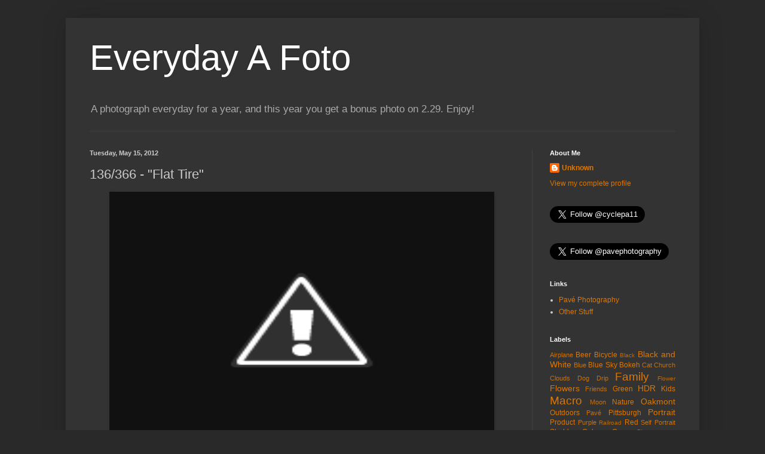

--- FILE ---
content_type: text/html; charset=UTF-8
request_url: http://everydayafoto.pavephotography.com/2012/05/136366-flat-tire.html
body_size: 10048
content:
<!DOCTYPE html>
<html class='v2' dir='ltr' lang='en'>
<head>
<link href='https://www.blogger.com/static/v1/widgets/4128112664-css_bundle_v2.css' rel='stylesheet' type='text/css'/>
<meta content='width=1100' name='viewport'/>
<meta content='text/html; charset=UTF-8' http-equiv='Content-Type'/>
<meta content='blogger' name='generator'/>
<link href='http://everydayafoto.pavephotography.com/favicon.ico' rel='icon' type='image/x-icon'/>
<link href='http://everydayafoto.pavephotography.com/2012/05/136366-flat-tire.html' rel='canonical'/>
<link rel="alternate" type="application/atom+xml" title="Everyday A Foto - Atom" href="http://everydayafoto.pavephotography.com/feeds/posts/default" />
<link rel="alternate" type="application/rss+xml" title="Everyday A Foto - RSS" href="http://everydayafoto.pavephotography.com/feeds/posts/default?alt=rss" />
<link rel="service.post" type="application/atom+xml" title="Everyday A Foto - Atom" href="https://www.blogger.com/feeds/2670866050057644629/posts/default" />

<link rel="alternate" type="application/atom+xml" title="Everyday A Foto - Atom" href="http://everydayafoto.pavephotography.com/feeds/3559849094311687765/comments/default" />
<!--Can't find substitution for tag [blog.ieCssRetrofitLinks]-->
<link href='http://2.bp.blogspot.com/-BFaDCeoTdQw/T7L9MfRD9RI/AAAAAAAAfrM/jMbPx4hVYcw/s640/_MG_0878.jpg' rel='image_src'/>
<meta content='http://everydayafoto.pavephotography.com/2012/05/136366-flat-tire.html' property='og:url'/>
<meta content='136/366 - &quot;Flat Tire&quot;' property='og:title'/>
<meta content='   (F/9, 100mm, 1/4 sec, ISO 400, Canon 5D Mk II)     Tonight on my bicycle ride I had a flat tire next to the Heinz Lofts on River Road.  F...' property='og:description'/>
<meta content='http://2.bp.blogspot.com/-BFaDCeoTdQw/T7L9MfRD9RI/AAAAAAAAfrM/jMbPx4hVYcw/w1200-h630-p-k-no-nu/_MG_0878.jpg' property='og:image'/>
<title>Everyday A Foto: 136/366 - "Flat Tire"</title>
<style id='page-skin-1' type='text/css'><!--
/*
-----------------------------------------------
Blogger Template Style
Name:     Simple
Designer: Blogger
URL:      www.blogger.com
----------------------------------------------- */
/* Content
----------------------------------------------- */
body {
font: normal normal 12px Arial, Tahoma, Helvetica, FreeSans, sans-serif;
color: #cccccc;
background: #292929 none no-repeat scroll center center;
padding: 0 40px 40px 40px;
}
html body .region-inner {
min-width: 0;
max-width: 100%;
width: auto;
}
h2 {
font-size: 22px;
}
a:link {
text-decoration:none;
color: #dd7700;
}
a:visited {
text-decoration:none;
color: #cc6600;
}
a:hover {
text-decoration:underline;
color: #cc6600;
}
.body-fauxcolumn-outer .fauxcolumn-inner {
background: transparent none repeat scroll top left;
_background-image: none;
}
.body-fauxcolumn-outer .cap-top {
position: absolute;
z-index: 1;
height: 400px;
width: 100%;
}
.body-fauxcolumn-outer .cap-top .cap-left {
width: 100%;
background: transparent none repeat-x scroll top left;
_background-image: none;
}
.content-outer {
-moz-box-shadow: 0 0 40px rgba(0, 0, 0, .15);
-webkit-box-shadow: 0 0 5px rgba(0, 0, 0, .15);
-goog-ms-box-shadow: 0 0 10px #333333;
box-shadow: 0 0 40px rgba(0, 0, 0, .15);
margin-bottom: 1px;
}
.content-inner {
padding: 10px 10px;
}
.content-inner {
background-color: #333333;
}
/* Header
----------------------------------------------- */
.header-outer {
background: transparent none repeat-x scroll 0 -400px;
_background-image: none;
}
.Header h1 {
font: normal normal 60px Arial, Tahoma, Helvetica, FreeSans, sans-serif;
color: #ffffff;
text-shadow: -1px -1px 1px rgba(0, 0, 0, .2);
}
.Header h1 a {
color: #ffffff;
}
.Header .description {
font-size: 140%;
color: #aaaaaa;
}
.header-inner .Header .titlewrapper {
padding: 22px 30px;
}
.header-inner .Header .descriptionwrapper {
padding: 0 30px;
}
/* Tabs
----------------------------------------------- */
.tabs-inner .section:first-child {
border-top: 1px solid #404040;
}
.tabs-inner .section:first-child ul {
margin-top: -1px;
border-top: 1px solid #404040;
border-left: 0 solid #404040;
border-right: 0 solid #404040;
}
.tabs-inner .widget ul {
background: #222222 none repeat-x scroll 0 -800px;
_background-image: none;
border-bottom: 1px solid #404040;
margin-top: 0;
margin-left: -30px;
margin-right: -30px;
}
.tabs-inner .widget li a {
display: inline-block;
padding: .6em 1em;
font: normal normal 14px Arial, Tahoma, Helvetica, FreeSans, sans-serif;
color: #999999;
border-left: 1px solid #333333;
border-right: 0 solid #404040;
}
.tabs-inner .widget li:first-child a {
border-left: none;
}
.tabs-inner .widget li.selected a, .tabs-inner .widget li a:hover {
color: #ffffff;
background-color: #000000;
text-decoration: none;
}
/* Columns
----------------------------------------------- */
.main-outer {
border-top: 0 solid #404040;
}
.fauxcolumn-left-outer .fauxcolumn-inner {
border-right: 1px solid #404040;
}
.fauxcolumn-right-outer .fauxcolumn-inner {
border-left: 1px solid #404040;
}
/* Headings
----------------------------------------------- */
div.widget > h2,
div.widget h2.title {
margin: 0 0 1em 0;
font: normal bold 11px Arial, Tahoma, Helvetica, FreeSans, sans-serif;
color: #ffffff;
}
/* Widgets
----------------------------------------------- */
.widget .zippy {
color: #999999;
text-shadow: 2px 2px 1px rgba(0, 0, 0, .1);
}
.widget .popular-posts ul {
list-style: none;
}
/* Posts
----------------------------------------------- */
h2.date-header {
font: normal bold 11px Arial, Tahoma, Helvetica, FreeSans, sans-serif;
}
.date-header span {
background-color: transparent;
color: #cccccc;
padding: inherit;
letter-spacing: inherit;
margin: inherit;
}
.main-inner {
padding-top: 30px;
padding-bottom: 30px;
}
.main-inner .column-center-inner {
padding: 0 15px;
}
.main-inner .column-center-inner .section {
margin: 0 15px;
}
.post {
margin: 0 0 25px 0;
}
h3.post-title, .comments h4 {
font: normal normal 22px Arial, Tahoma, Helvetica, FreeSans, sans-serif;
margin: .75em 0 0;
}
.post-body {
font-size: 110%;
line-height: 1.4;
position: relative;
}
.post-body img, .post-body .tr-caption-container, .Profile img, .Image img,
.BlogList .item-thumbnail img {
padding: 0;
background: #111111;
border: 1px solid #111111;
-moz-box-shadow: 1px 1px 5px rgba(0, 0, 0, .1);
-webkit-box-shadow: 1px 1px 5px rgba(0, 0, 0, .1);
box-shadow: 1px 1px 5px rgba(0, 0, 0, .1);
}
.post-body img, .post-body .tr-caption-container {
padding: 1px;
}
.post-body .tr-caption-container {
color: #cccccc;
}
.post-body .tr-caption-container img {
padding: 0;
background: transparent;
border: none;
-moz-box-shadow: 0 0 0 rgba(0, 0, 0, .1);
-webkit-box-shadow: 0 0 0 rgba(0, 0, 0, .1);
box-shadow: 0 0 0 rgba(0, 0, 0, .1);
}
.post-header {
margin: 0 0 1.5em;
line-height: 1.6;
font-size: 90%;
}
.post-footer {
margin: 20px -2px 0;
padding: 5px 10px;
color: #888888;
background-color: #303030;
border-bottom: 1px solid #444444;
line-height: 1.6;
font-size: 90%;
}
#comments .comment-author {
padding-top: 1.5em;
border-top: 1px solid #404040;
background-position: 0 1.5em;
}
#comments .comment-author:first-child {
padding-top: 0;
border-top: none;
}
.avatar-image-container {
margin: .2em 0 0;
}
#comments .avatar-image-container img {
border: 1px solid #111111;
}
/* Comments
----------------------------------------------- */
.comments .comments-content .icon.blog-author {
background-repeat: no-repeat;
background-image: url([data-uri]);
}
.comments .comments-content .loadmore a {
border-top: 1px solid #999999;
border-bottom: 1px solid #999999;
}
.comments .comment-thread.inline-thread {
background-color: #303030;
}
.comments .continue {
border-top: 2px solid #999999;
}
/* Accents
---------------------------------------------- */
.section-columns td.columns-cell {
border-left: 1px solid #404040;
}
.blog-pager {
background: transparent none no-repeat scroll top center;
}
.blog-pager-older-link, .home-link,
.blog-pager-newer-link {
background-color: #333333;
padding: 5px;
}
.footer-outer {
border-top: 0 dashed #bbbbbb;
}
/* Mobile
----------------------------------------------- */
body.mobile  {
background-size: auto;
}
.mobile .body-fauxcolumn-outer {
background: transparent none repeat scroll top left;
}
.mobile .body-fauxcolumn-outer .cap-top {
background-size: 100% auto;
}
.mobile .content-outer {
-webkit-box-shadow: 0 0 3px rgba(0, 0, 0, .15);
box-shadow: 0 0 3px rgba(0, 0, 0, .15);
}
.mobile .tabs-inner .widget ul {
margin-left: 0;
margin-right: 0;
}
.mobile .post {
margin: 0;
}
.mobile .main-inner .column-center-inner .section {
margin: 0;
}
.mobile .date-header span {
padding: 0.1em 10px;
margin: 0 -10px;
}
.mobile h3.post-title {
margin: 0;
}
.mobile .blog-pager {
background: transparent none no-repeat scroll top center;
}
.mobile .footer-outer {
border-top: none;
}
.mobile .main-inner, .mobile .footer-inner {
background-color: #333333;
}
.mobile-index-contents {
color: #cccccc;
}
.mobile-link-button {
background-color: #dd7700;
}
.mobile-link-button a:link, .mobile-link-button a:visited {
color: #ffffff;
}
.mobile .tabs-inner .section:first-child {
border-top: none;
}
.mobile .tabs-inner .PageList .widget-content {
background-color: #000000;
color: #ffffff;
border-top: 1px solid #404040;
border-bottom: 1px solid #404040;
}
.mobile .tabs-inner .PageList .widget-content .pagelist-arrow {
border-left: 1px solid #404040;
}

--></style>
<style id='template-skin-1' type='text/css'><!--
body {
min-width: 1060px;
}
.content-outer, .content-fauxcolumn-outer, .region-inner {
min-width: 1060px;
max-width: 1060px;
_width: 1060px;
}
.main-inner .columns {
padding-left: 0;
padding-right: 270px;
}
.main-inner .fauxcolumn-center-outer {
left: 0;
right: 270px;
/* IE6 does not respect left and right together */
_width: expression(this.parentNode.offsetWidth -
parseInt("0") -
parseInt("270px") + 'px');
}
.main-inner .fauxcolumn-left-outer {
width: 0;
}
.main-inner .fauxcolumn-right-outer {
width: 270px;
}
.main-inner .column-left-outer {
width: 0;
right: 100%;
margin-left: -0;
}
.main-inner .column-right-outer {
width: 270px;
margin-right: -270px;
}
#layout {
min-width: 0;
}
#layout .content-outer {
min-width: 0;
width: 800px;
}
#layout .region-inner {
min-width: 0;
width: auto;
}
body#layout div.add_widget {
padding: 8px;
}
body#layout div.add_widget a {
margin-left: 32px;
}
--></style>
<link href='https://www.blogger.com/dyn-css/authorization.css?targetBlogID=2670866050057644629&amp;zx=5f563b54-62f0-4f7d-8113-0ca4f6149eb4' media='none' onload='if(media!=&#39;all&#39;)media=&#39;all&#39;' rel='stylesheet'/><noscript><link href='https://www.blogger.com/dyn-css/authorization.css?targetBlogID=2670866050057644629&amp;zx=5f563b54-62f0-4f7d-8113-0ca4f6149eb4' rel='stylesheet'/></noscript>
<meta name='google-adsense-platform-account' content='ca-host-pub-1556223355139109'/>
<meta name='google-adsense-platform-domain' content='blogspot.com'/>

</head>
<body class='loading variant-dark'>
<div class='navbar no-items section' id='navbar' name='Navbar'>
</div>
<div class='body-fauxcolumns'>
<div class='fauxcolumn-outer body-fauxcolumn-outer'>
<div class='cap-top'>
<div class='cap-left'></div>
<div class='cap-right'></div>
</div>
<div class='fauxborder-left'>
<div class='fauxborder-right'></div>
<div class='fauxcolumn-inner'>
</div>
</div>
<div class='cap-bottom'>
<div class='cap-left'></div>
<div class='cap-right'></div>
</div>
</div>
</div>
<div class='content'>
<div class='content-fauxcolumns'>
<div class='fauxcolumn-outer content-fauxcolumn-outer'>
<div class='cap-top'>
<div class='cap-left'></div>
<div class='cap-right'></div>
</div>
<div class='fauxborder-left'>
<div class='fauxborder-right'></div>
<div class='fauxcolumn-inner'>
</div>
</div>
<div class='cap-bottom'>
<div class='cap-left'></div>
<div class='cap-right'></div>
</div>
</div>
</div>
<div class='content-outer'>
<div class='content-cap-top cap-top'>
<div class='cap-left'></div>
<div class='cap-right'></div>
</div>
<div class='fauxborder-left content-fauxborder-left'>
<div class='fauxborder-right content-fauxborder-right'></div>
<div class='content-inner'>
<header>
<div class='header-outer'>
<div class='header-cap-top cap-top'>
<div class='cap-left'></div>
<div class='cap-right'></div>
</div>
<div class='fauxborder-left header-fauxborder-left'>
<div class='fauxborder-right header-fauxborder-right'></div>
<div class='region-inner header-inner'>
<div class='header section' id='header' name='Header'><div class='widget Header' data-version='1' id='Header1'>
<div id='header-inner'>
<div class='titlewrapper'>
<h1 class='title'>
<a href='http://everydayafoto.pavephotography.com/'>
Everyday A Foto
</a>
</h1>
</div>
<div class='descriptionwrapper'>
<p class='description'><span>A photograph everyday for a year, and this year you get a bonus photo on 2.29.  Enjoy!</span></p>
</div>
</div>
</div></div>
</div>
</div>
<div class='header-cap-bottom cap-bottom'>
<div class='cap-left'></div>
<div class='cap-right'></div>
</div>
</div>
</header>
<div class='tabs-outer'>
<div class='tabs-cap-top cap-top'>
<div class='cap-left'></div>
<div class='cap-right'></div>
</div>
<div class='fauxborder-left tabs-fauxborder-left'>
<div class='fauxborder-right tabs-fauxborder-right'></div>
<div class='region-inner tabs-inner'>
<div class='tabs no-items section' id='crosscol' name='Cross-Column'></div>
<div class='tabs no-items section' id='crosscol-overflow' name='Cross-Column 2'></div>
</div>
</div>
<div class='tabs-cap-bottom cap-bottom'>
<div class='cap-left'></div>
<div class='cap-right'></div>
</div>
</div>
<div class='main-outer'>
<div class='main-cap-top cap-top'>
<div class='cap-left'></div>
<div class='cap-right'></div>
</div>
<div class='fauxborder-left main-fauxborder-left'>
<div class='fauxborder-right main-fauxborder-right'></div>
<div class='region-inner main-inner'>
<div class='columns fauxcolumns'>
<div class='fauxcolumn-outer fauxcolumn-center-outer'>
<div class='cap-top'>
<div class='cap-left'></div>
<div class='cap-right'></div>
</div>
<div class='fauxborder-left'>
<div class='fauxborder-right'></div>
<div class='fauxcolumn-inner'>
</div>
</div>
<div class='cap-bottom'>
<div class='cap-left'></div>
<div class='cap-right'></div>
</div>
</div>
<div class='fauxcolumn-outer fauxcolumn-left-outer'>
<div class='cap-top'>
<div class='cap-left'></div>
<div class='cap-right'></div>
</div>
<div class='fauxborder-left'>
<div class='fauxborder-right'></div>
<div class='fauxcolumn-inner'>
</div>
</div>
<div class='cap-bottom'>
<div class='cap-left'></div>
<div class='cap-right'></div>
</div>
</div>
<div class='fauxcolumn-outer fauxcolumn-right-outer'>
<div class='cap-top'>
<div class='cap-left'></div>
<div class='cap-right'></div>
</div>
<div class='fauxborder-left'>
<div class='fauxborder-right'></div>
<div class='fauxcolumn-inner'>
</div>
</div>
<div class='cap-bottom'>
<div class='cap-left'></div>
<div class='cap-right'></div>
</div>
</div>
<!-- corrects IE6 width calculation -->
<div class='columns-inner'>
<div class='column-center-outer'>
<div class='column-center-inner'>
<div class='main section' id='main' name='Main'><div class='widget Blog' data-version='1' id='Blog1'>
<div class='blog-posts hfeed'>

          <div class="date-outer">
        
<h2 class='date-header'><span>Tuesday, May 15, 2012</span></h2>

          <div class="date-posts">
        
<div class='post-outer'>
<div class='post hentry uncustomized-post-template' itemprop='blogPost' itemscope='itemscope' itemtype='http://schema.org/BlogPosting'>
<meta content='http://2.bp.blogspot.com/-BFaDCeoTdQw/T7L9MfRD9RI/AAAAAAAAfrM/jMbPx4hVYcw/s640/_MG_0878.jpg' itemprop='image_url'/>
<meta content='2670866050057644629' itemprop='blogId'/>
<meta content='3559849094311687765' itemprop='postId'/>
<a name='3559849094311687765'></a>
<h3 class='post-title entry-title' itemprop='name'>
136/366 - "Flat Tire"
</h3>
<div class='post-header'>
<div class='post-header-line-1'></div>
</div>
<div class='post-body entry-content' id='post-body-3559849094311687765' itemprop='description articleBody'>
<div style="text-align: center;">
<div class="separator" style="clear: both; text-align: center;">
<a href="http://2.bp.blogspot.com/-BFaDCeoTdQw/T7L9MfRD9RI/AAAAAAAAfrM/jMbPx4hVYcw/s1600/_MG_0878.jpg" imageanchor="1" style="margin-left: 1em; margin-right: 1em;"><img border="0" height="426" src="http://2.bp.blogspot.com/-BFaDCeoTdQw/T7L9MfRD9RI/AAAAAAAAfrM/jMbPx4hVYcw/s640/_MG_0878.jpg" width="640" /></a></div>
<span style="font-size: x-small;">(F/9, 100mm, 1/4 sec, ISO 400, Canon 5D Mk II)</span><br />
<span style="font-size: x-small;"><br /></span></div>
<div style="text-align: center;">
<div style="margin-bottom: 0px; margin-left: 0px; margin-right: 0px; margin-top: 0px;">
Tonight on my bicycle ride I had a flat tire next to the Heinz Lofts on River Road. &nbsp;Flat tires suck! &nbsp;I fixed it, made it back home, and then took some photographs of my greasy fingers. &nbsp;This is the one I like the best.</div>
</div>
<div style='clear: both;'></div>
</div>
<div class='post-footer'>
<div class='post-footer-line post-footer-line-1'>
<span class='post-author vcard'>
Posted by
<span class='fn' itemprop='author' itemscope='itemscope' itemtype='http://schema.org/Person'>
<meta content='https://www.blogger.com/profile/13880455128271682339' itemprop='url'/>
<a class='g-profile' href='https://www.blogger.com/profile/13880455128271682339' rel='author' title='author profile'>
<span itemprop='name'>Unknown</span>
</a>
</span>
</span>
<span class='post-timestamp'>
at
<meta content='http://everydayafoto.pavephotography.com/2012/05/136366-flat-tire.html' itemprop='url'/>
<a class='timestamp-link' href='http://everydayafoto.pavephotography.com/2012/05/136366-flat-tire.html' rel='bookmark' title='permanent link'><abbr class='published' itemprop='datePublished' title='2012-05-15T21:10:00-04:00'>9:10&#8239;PM</abbr></a>
</span>
<span class='post-comment-link'>
</span>
<span class='post-icons'>
<span class='item-action'>
<a href='https://www.blogger.com/email-post/2670866050057644629/3559849094311687765' title='Email Post'>
<img alt='' class='icon-action' height='13' src='https://resources.blogblog.com/img/icon18_email.gif' width='18'/>
</a>
</span>
<span class='item-control blog-admin pid-1515661282'>
<a href='https://www.blogger.com/post-edit.g?blogID=2670866050057644629&postID=3559849094311687765&from=pencil' title='Edit Post'>
<img alt='' class='icon-action' height='18' src='https://resources.blogblog.com/img/icon18_edit_allbkg.gif' width='18'/>
</a>
</span>
</span>
<div class='post-share-buttons goog-inline-block'>
<a class='goog-inline-block share-button sb-email' href='https://www.blogger.com/share-post.g?blogID=2670866050057644629&postID=3559849094311687765&target=email' target='_blank' title='Email This'><span class='share-button-link-text'>Email This</span></a><a class='goog-inline-block share-button sb-blog' href='https://www.blogger.com/share-post.g?blogID=2670866050057644629&postID=3559849094311687765&target=blog' onclick='window.open(this.href, "_blank", "height=270,width=475"); return false;' target='_blank' title='BlogThis!'><span class='share-button-link-text'>BlogThis!</span></a><a class='goog-inline-block share-button sb-twitter' href='https://www.blogger.com/share-post.g?blogID=2670866050057644629&postID=3559849094311687765&target=twitter' target='_blank' title='Share to X'><span class='share-button-link-text'>Share to X</span></a><a class='goog-inline-block share-button sb-facebook' href='https://www.blogger.com/share-post.g?blogID=2670866050057644629&postID=3559849094311687765&target=facebook' onclick='window.open(this.href, "_blank", "height=430,width=640"); return false;' target='_blank' title='Share to Facebook'><span class='share-button-link-text'>Share to Facebook</span></a><a class='goog-inline-block share-button sb-pinterest' href='https://www.blogger.com/share-post.g?blogID=2670866050057644629&postID=3559849094311687765&target=pinterest' target='_blank' title='Share to Pinterest'><span class='share-button-link-text'>Share to Pinterest</span></a>
</div>
</div>
<div class='post-footer-line post-footer-line-2'>
<span class='post-labels'>
Labels:
<a href='http://everydayafoto.pavephotography.com/search/label/365Project' rel='tag'>365Project</a>,
<a href='http://everydayafoto.pavephotography.com/search/label/Bicycle' rel='tag'>Bicycle</a>,
<a href='http://everydayafoto.pavephotography.com/search/label/Canon%205D%20Mk%20II' rel='tag'>Canon 5D Mk II</a>,
<a href='http://everydayafoto.pavephotography.com/search/label/Finger' rel='tag'>Finger</a>,
<a href='http://everydayafoto.pavephotography.com/search/label/Grease' rel='tag'>Grease</a>,
<a href='http://everydayafoto.pavephotography.com/search/label/Macro' rel='tag'>Macro</a>
</span>
</div>
<div class='post-footer-line post-footer-line-3'>
<span class='post-location'>
</span>
</div>
</div>
</div>
<div class='comments' id='comments'>
<a name='comments'></a>
<h4>No comments:</h4>
<div id='Blog1_comments-block-wrapper'>
<dl class='avatar-comment-indent' id='comments-block'>
</dl>
</div>
<p class='comment-footer'>
<div class='comment-form'>
<a name='comment-form'></a>
<h4 id='comment-post-message'>Post a Comment</h4>
<p>
</p>
<a href='https://www.blogger.com/comment/frame/2670866050057644629?po=3559849094311687765&hl=en&saa=85391&origin=http://everydayafoto.pavephotography.com' id='comment-editor-src'></a>
<iframe allowtransparency='true' class='blogger-iframe-colorize blogger-comment-from-post' frameborder='0' height='410px' id='comment-editor' name='comment-editor' src='' width='100%'></iframe>
<script src='https://www.blogger.com/static/v1/jsbin/1345082660-comment_from_post_iframe.js' type='text/javascript'></script>
<script type='text/javascript'>
      BLOG_CMT_createIframe('https://www.blogger.com/rpc_relay.html');
    </script>
</div>
</p>
</div>
</div>

        </div></div>
      
</div>
<div class='blog-pager' id='blog-pager'>
<span id='blog-pager-newer-link'>
<a class='blog-pager-newer-link' href='http://everydayafoto.pavephotography.com/2012/05/137366-rain-flowers.html' id='Blog1_blog-pager-newer-link' title='Newer Post'>Newer Post</a>
</span>
<span id='blog-pager-older-link'>
<a class='blog-pager-older-link' href='http://everydayafoto.pavephotography.com/2012/05/135366-potty-time.html' id='Blog1_blog-pager-older-link' title='Older Post'>Older Post</a>
</span>
<a class='home-link' href='http://everydayafoto.pavephotography.com/'>Home</a>
</div>
<div class='clear'></div>
<div class='post-feeds'>
<div class='feed-links'>
Subscribe to:
<a class='feed-link' href='http://everydayafoto.pavephotography.com/feeds/3559849094311687765/comments/default' target='_blank' type='application/atom+xml'>Post Comments (Atom)</a>
</div>
</div>
</div></div>
</div>
</div>
<div class='column-left-outer'>
<div class='column-left-inner'>
<aside>
</aside>
</div>
</div>
<div class='column-right-outer'>
<div class='column-right-inner'>
<aside>
<div class='sidebar section' id='sidebar-right-1'><div class='widget Profile' data-version='1' id='Profile1'>
<h2>About Me</h2>
<div class='widget-content'>
<dl class='profile-datablock'>
<dt class='profile-data'>
<a class='profile-name-link g-profile' href='https://www.blogger.com/profile/13880455128271682339' rel='author' style='background-image: url(//www.blogger.com/img/logo-16.png);'>
Unknown
</a>
</dt>
</dl>
<a class='profile-link' href='https://www.blogger.com/profile/13880455128271682339' rel='author'>View my complete profile</a>
<div class='clear'></div>
</div>
</div><div class='widget HTML' data-version='1' id='HTML1'>
<div class='widget-content'>
<a href="https://twitter.com/cyclepa11" class="twitter-follow-button" data-show-count="false" data-size="large">Follow @cyclepa11</a>
<script>!function(d,s,id){var js,fjs=d.getElementsByTagName(s)[0];if(!d.getElementById(id)){js=d.createElement(s);js.id=id;js.src="//platform.twitter.com/widgets.js";fjs.parentNode.insertBefore(js,fjs);}}(document,"script","twitter-wjs");</script>
</div>
<div class='clear'></div>
</div><div class='widget HTML' data-version='1' id='HTML2'>
<div class='widget-content'>
<a href="https://twitter.com/pavephotography" class="twitter-follow-button" data-show-count="false" data-size="large">Follow @pavephotography</a>
<script>!function(d,s,id){var js,fjs=d.getElementsByTagName(s)[0];if(!d.getElementById(id)){js=d.createElement(s);js.id=id;js.src="//platform.twitter.com/widgets.js";fjs.parentNode.insertBefore(js,fjs);}}(document,"script","twitter-wjs");</script>
</div>
<div class='clear'></div>
</div><div class='widget LinkList' data-version='1' id='LinkList1'>
<h2>Links</h2>
<div class='widget-content'>
<ul>
<li><a href='http://www.pavephotography.com/'>Pavé Photography</a></li>
<li><a href='http://cyclepa11.blogspot.com/'>Other Stuff</a></li>
</ul>
<div class='clear'></div>
</div>
</div><div class='widget Label' data-version='1' id='Label1'>
<h2>Labels</h2>
<div class='widget-content cloud-label-widget-content'>
<span class='label-size label-size-2'>
<a dir='ltr' href='http://everydayafoto.pavephotography.com/search/label/Airplane'>Airplane</a>
</span>
<span class='label-size label-size-3'>
<a dir='ltr' href='http://everydayafoto.pavephotography.com/search/label/Beer'>Beer</a>
</span>
<span class='label-size label-size-3'>
<a dir='ltr' href='http://everydayafoto.pavephotography.com/search/label/Bicycle'>Bicycle</a>
</span>
<span class='label-size label-size-1'>
<a dir='ltr' href='http://everydayafoto.pavephotography.com/search/label/Black'>Black</a>
</span>
<span class='label-size label-size-4'>
<a dir='ltr' href='http://everydayafoto.pavephotography.com/search/label/Black%20and%20White'>Black and White</a>
</span>
<span class='label-size label-size-2'>
<a dir='ltr' href='http://everydayafoto.pavephotography.com/search/label/Blue'>Blue</a>
</span>
<span class='label-size label-size-3'>
<a dir='ltr' href='http://everydayafoto.pavephotography.com/search/label/Blue%20Sky'>Blue Sky</a>
</span>
<span class='label-size label-size-3'>
<a dir='ltr' href='http://everydayafoto.pavephotography.com/search/label/Bokeh'>Bokeh</a>
</span>
<span class='label-size label-size-2'>
<a dir='ltr' href='http://everydayafoto.pavephotography.com/search/label/Cat'>Cat</a>
</span>
<span class='label-size label-size-2'>
<a dir='ltr' href='http://everydayafoto.pavephotography.com/search/label/Church'>Church</a>
</span>
<span class='label-size label-size-2'>
<a dir='ltr' href='http://everydayafoto.pavephotography.com/search/label/Clouds'>Clouds</a>
</span>
<span class='label-size label-size-2'>
<a dir='ltr' href='http://everydayafoto.pavephotography.com/search/label/Dog'>Dog</a>
</span>
<span class='label-size label-size-2'>
<a dir='ltr' href='http://everydayafoto.pavephotography.com/search/label/Drip'>Drip</a>
</span>
<span class='label-size label-size-5'>
<a dir='ltr' href='http://everydayafoto.pavephotography.com/search/label/Family'>Family</a>
</span>
<span class='label-size label-size-1'>
<a dir='ltr' href='http://everydayafoto.pavephotography.com/search/label/Flower'>Flower</a>
</span>
<span class='label-size label-size-4'>
<a dir='ltr' href='http://everydayafoto.pavephotography.com/search/label/Flowers'>Flowers</a>
</span>
<span class='label-size label-size-2'>
<a dir='ltr' href='http://everydayafoto.pavephotography.com/search/label/Friends'>Friends</a>
</span>
<span class='label-size label-size-3'>
<a dir='ltr' href='http://everydayafoto.pavephotography.com/search/label/Green'>Green</a>
</span>
<span class='label-size label-size-4'>
<a dir='ltr' href='http://everydayafoto.pavephotography.com/search/label/HDR'>HDR</a>
</span>
<span class='label-size label-size-3'>
<a dir='ltr' href='http://everydayafoto.pavephotography.com/search/label/Kids'>Kids</a>
</span>
<span class='label-size label-size-5'>
<a dir='ltr' href='http://everydayafoto.pavephotography.com/search/label/Macro'>Macro</a>
</span>
<span class='label-size label-size-2'>
<a dir='ltr' href='http://everydayafoto.pavephotography.com/search/label/Moon'>Moon</a>
</span>
<span class='label-size label-size-3'>
<a dir='ltr' href='http://everydayafoto.pavephotography.com/search/label/Nature'>Nature</a>
</span>
<span class='label-size label-size-4'>
<a dir='ltr' href='http://everydayafoto.pavephotography.com/search/label/Oakmont'>Oakmont</a>
</span>
<span class='label-size label-size-3'>
<a dir='ltr' href='http://everydayafoto.pavephotography.com/search/label/Outdoors'>Outdoors</a>
</span>
<span class='label-size label-size-2'>
<a dir='ltr' href='http://everydayafoto.pavephotography.com/search/label/Pav%C3%A9'>Pavé</a>
</span>
<span class='label-size label-size-3'>
<a dir='ltr' href='http://everydayafoto.pavephotography.com/search/label/Pittsburgh'>Pittsburgh</a>
</span>
<span class='label-size label-size-4'>
<a dir='ltr' href='http://everydayafoto.pavephotography.com/search/label/Portrait'>Portrait</a>
</span>
<span class='label-size label-size-3'>
<a dir='ltr' href='http://everydayafoto.pavephotography.com/search/label/Product'>Product</a>
</span>
<span class='label-size label-size-2'>
<a dir='ltr' href='http://everydayafoto.pavephotography.com/search/label/Purple'>Purple</a>
</span>
<span class='label-size label-size-1'>
<a dir='ltr' href='http://everydayafoto.pavephotography.com/search/label/Railroad'>Railroad</a>
</span>
<span class='label-size label-size-3'>
<a dir='ltr' href='http://everydayafoto.pavephotography.com/search/label/Red'>Red</a>
</span>
<span class='label-size label-size-2'>
<a dir='ltr' href='http://everydayafoto.pavephotography.com/search/label/Self%20Portrait'>Self Portrait</a>
</span>
<span class='label-size label-size-3'>
<a dir='ltr' href='http://everydayafoto.pavephotography.com/search/label/Sheldon%20Calvary%20Camp'>Sheldon Calvary Camp</a>
</span>
<span class='label-size label-size-2'>
<a dir='ltr' href='http://everydayafoto.pavephotography.com/search/label/Sky'>Sky</a>
</span>
<span class='label-size label-size-1'>
<a dir='ltr' href='http://everydayafoto.pavephotography.com/search/label/Sweden'>Sweden</a>
</span>
<span class='label-size label-size-3'>
<a dir='ltr' href='http://everydayafoto.pavephotography.com/search/label/Trees'>Trees</a>
</span>
<span class='label-size label-size-2'>
<a dir='ltr' href='http://everydayafoto.pavephotography.com/search/label/Urban%20Decay'>Urban Decay</a>
</span>
<span class='label-size label-size-2'>
<a dir='ltr' href='http://everydayafoto.pavephotography.com/search/label/Water%20Splash'>Water Splash</a>
</span>
<span class='label-size label-size-1'>
<a dir='ltr' href='http://everydayafoto.pavephotography.com/search/label/Wedding'>Wedding</a>
</span>
<span class='label-size label-size-2'>
<a dir='ltr' href='http://everydayafoto.pavephotography.com/search/label/Wheeling'>Wheeling</a>
</span>
<div class='clear'></div>
</div>
</div><div class='widget BlogArchive' data-version='1' id='BlogArchive1'>
<h2>Blog Archive</h2>
<div class='widget-content'>
<div id='ArchiveList'>
<div id='BlogArchive1_ArchiveList'>
<ul class='hierarchy'>
<li class='archivedate expanded'>
<a class='toggle' href='javascript:void(0)'>
<span class='zippy toggle-open'>

        &#9660;&#160;
      
</span>
</a>
<a class='post-count-link' href='http://everydayafoto.pavephotography.com/2012/'>
2012
</a>
<span class='post-count' dir='ltr'>(373)</span>
<ul class='hierarchy'>
<li class='archivedate collapsed'>
<a class='toggle' href='javascript:void(0)'>
<span class='zippy'>

        &#9658;&#160;
      
</span>
</a>
<a class='post-count-link' href='http://everydayafoto.pavephotography.com/2012/12/'>
December
</a>
<span class='post-count' dir='ltr'>(31)</span>
</li>
</ul>
<ul class='hierarchy'>
<li class='archivedate collapsed'>
<a class='toggle' href='javascript:void(0)'>
<span class='zippy'>

        &#9658;&#160;
      
</span>
</a>
<a class='post-count-link' href='http://everydayafoto.pavephotography.com/2012/11/'>
November
</a>
<span class='post-count' dir='ltr'>(30)</span>
</li>
</ul>
<ul class='hierarchy'>
<li class='archivedate collapsed'>
<a class='toggle' href='javascript:void(0)'>
<span class='zippy'>

        &#9658;&#160;
      
</span>
</a>
<a class='post-count-link' href='http://everydayafoto.pavephotography.com/2012/10/'>
October
</a>
<span class='post-count' dir='ltr'>(31)</span>
</li>
</ul>
<ul class='hierarchy'>
<li class='archivedate collapsed'>
<a class='toggle' href='javascript:void(0)'>
<span class='zippy'>

        &#9658;&#160;
      
</span>
</a>
<a class='post-count-link' href='http://everydayafoto.pavephotography.com/2012/09/'>
September
</a>
<span class='post-count' dir='ltr'>(31)</span>
</li>
</ul>
<ul class='hierarchy'>
<li class='archivedate collapsed'>
<a class='toggle' href='javascript:void(0)'>
<span class='zippy'>

        &#9658;&#160;
      
</span>
</a>
<a class='post-count-link' href='http://everydayafoto.pavephotography.com/2012/08/'>
August
</a>
<span class='post-count' dir='ltr'>(30)</span>
</li>
</ul>
<ul class='hierarchy'>
<li class='archivedate collapsed'>
<a class='toggle' href='javascript:void(0)'>
<span class='zippy'>

        &#9658;&#160;
      
</span>
</a>
<a class='post-count-link' href='http://everydayafoto.pavephotography.com/2012/07/'>
July
</a>
<span class='post-count' dir='ltr'>(33)</span>
</li>
</ul>
<ul class='hierarchy'>
<li class='archivedate collapsed'>
<a class='toggle' href='javascript:void(0)'>
<span class='zippy'>

        &#9658;&#160;
      
</span>
</a>
<a class='post-count-link' href='http://everydayafoto.pavephotography.com/2012/06/'>
June
</a>
<span class='post-count' dir='ltr'>(30)</span>
</li>
</ul>
<ul class='hierarchy'>
<li class='archivedate expanded'>
<a class='toggle' href='javascript:void(0)'>
<span class='zippy toggle-open'>

        &#9660;&#160;
      
</span>
</a>
<a class='post-count-link' href='http://everydayafoto.pavephotography.com/2012/05/'>
May
</a>
<span class='post-count' dir='ltr'>(32)</span>
<ul class='posts'>
<li><a href='http://everydayafoto.pavephotography.com/2012/05/152366-watch.html'>152/366 - &quot;Watch&quot;</a></li>
<li><a href='http://everydayafoto.pavephotography.com/2012/05/151366-basil.html'>151/366 - &quot;Basil&quot;</a></li>
<li><a href='http://everydayafoto.pavephotography.com/2012/05/150366-cloudmaggedon.html'>150/366 - &quot;Cloudmaggedon&quot;</a></li>
<li><a href='http://everydayafoto.pavephotography.com/2012/05/149366-memorial-day-parade.html'>149/366 - &quot;Memorial Day Parade&quot;</a></li>
<li><a href='http://everydayafoto.pavephotography.com/2012/05/148366-cake-time.html'>148/366 - &quot;Cake Time&quot;</a></li>
<li><a href='http://everydayafoto.pavephotography.com/2012/05/147366-vacant-house.html'>147/366 - &quot;Vacant House&quot;</a></li>
<li><a href='http://everydayafoto.pavephotography.com/2012/05/146366-graduation-day.html'>146/366 - &quot;Graduation Day!&quot;</a></li>
<li><a href='http://everydayafoto.pavephotography.com/2012/05/145366-little-bunny-foo-foo.html'>145/366 - &quot;Little Bunny Foo Foo&quot;</a></li>
<li><a href='http://everydayafoto.pavephotography.com/2012/05/144366-cloud-mountain.html'>144/366 - &quot;Cloud Mountain&quot;</a></li>
<li><a href='http://everydayafoto.pavephotography.com/2012/05/143366-fineview-overlook.html'>143/366 - &quot;Fineview Overlook&quot;</a></li>
<li><a href='http://everydayafoto.pavephotography.com/2012/05/142366-rope.html'>142/366 - &quot;Rope&quot;</a></li>
<li><a href='http://everydayafoto.pavephotography.com/2012/05/141366-peek-boo.html'>141/366 - &quot;Peek-a-Boo&quot;</a></li>
<li><a href='http://everydayafoto.pavephotography.com/2012/05/140366-tall-buildings.html'>140/366 - &quot;Tall Buildings&quot;</a></li>
<li><a href='http://everydayafoto.pavephotography.com/2012/05/139366-dicarlos-how-to.html'>139/366 - &quot;DiCarlos - How To:&quot;</a></li>
<li><a href='http://everydayafoto.pavephotography.com/2012/05/138366-bombs-away.html'>138/366 - &quot;Bombs Away&quot;</a></li>
<li><a href='http://everydayafoto.pavephotography.com/2012/05/137366-rain-flowers.html'>137/366 - &quot;Rain Flowers&quot;</a></li>
<li><a href='http://everydayafoto.pavephotography.com/2012/05/136366-flat-tire.html'>136/366 - &quot;Flat Tire&quot;</a></li>
<li><a href='http://everydayafoto.pavephotography.com/2012/05/135366-potty-time.html'>135/366 - &quot;Potty Time&quot;</a></li>
<li><a href='http://everydayafoto.pavephotography.com/2012/05/134366-mothers-day.html'>134/366 - &quot;Mother&#39;s Day&quot;</a></li>
<li><a href='http://everydayafoto.pavephotography.com/2012/05/133366-hanging-out.html'>133/366 - &quot;Hanging Out&quot;</a></li>
<li><a href='http://everydayafoto.pavephotography.com/2012/05/132366-surprise.html'>132/366 - &quot;Surprise&quot;</a></li>
<li><a href='http://everydayafoto.pavephotography.com/2012/05/131366-trapped.html'>131/366 - &quot;Trapped&quot;</a></li>
<li><a href='http://everydayafoto.pavephotography.com/2012/05/130366-windows-to-sky.html'>130/366 - &quot;Windows to the Sky&quot;</a></li>
<li><a href='http://everydayafoto.pavephotography.com/2012/05/129366-i-seeee-you.html'>129/366 - &quot;I Seeee You&quot;</a></li>
<li><a href='http://everydayafoto.pavephotography.com/2012/05/128366-sue.html'>128/366 - &quot;Sue&quot;</a></li>
<li><a href='http://everydayafoto.pavephotography.com/2012/05/super-moon-jim.html'>Super Moon - Jim</a></li>
<li><a href='http://everydayafoto.pavephotography.com/2012/05/127366-flower-power.html'>127/366 - &quot;Flower Power&quot;</a></li>
<li><a href='http://everydayafoto.pavephotography.com/2012/05/126366-super-sky.html'>126/366 - &quot;Super Sky&quot;</a></li>
<li><a href='http://everydayafoto.pavephotography.com/2012/05/125366-may-fourth.html'>125/366 - &quot;May the Fourth&quot;</a></li>
<li><a href='http://everydayafoto.pavephotography.com/2012/05/124366-cracking-up.html'>124/366 - &quot;Cracking Up&quot;</a></li>
<li><a href='http://everydayafoto.pavephotography.com/2012/05/123366-flops.html'>123/366 - &quot;Flops&quot;</a></li>
<li><a href='http://everydayafoto.pavephotography.com/2012/05/122366-third.html'>122/366 - &quot;The Third&quot;</a></li>
</ul>
</li>
</ul>
<ul class='hierarchy'>
<li class='archivedate collapsed'>
<a class='toggle' href='javascript:void(0)'>
<span class='zippy'>

        &#9658;&#160;
      
</span>
</a>
<a class='post-count-link' href='http://everydayafoto.pavephotography.com/2012/04/'>
April
</a>
<span class='post-count' dir='ltr'>(30)</span>
</li>
</ul>
<ul class='hierarchy'>
<li class='archivedate collapsed'>
<a class='toggle' href='javascript:void(0)'>
<span class='zippy'>

        &#9658;&#160;
      
</span>
</a>
<a class='post-count-link' href='http://everydayafoto.pavephotography.com/2012/03/'>
March
</a>
<span class='post-count' dir='ltr'>(31)</span>
</li>
</ul>
<ul class='hierarchy'>
<li class='archivedate collapsed'>
<a class='toggle' href='javascript:void(0)'>
<span class='zippy'>

        &#9658;&#160;
      
</span>
</a>
<a class='post-count-link' href='http://everydayafoto.pavephotography.com/2012/02/'>
February
</a>
<span class='post-count' dir='ltr'>(30)</span>
</li>
</ul>
<ul class='hierarchy'>
<li class='archivedate collapsed'>
<a class='toggle' href='javascript:void(0)'>
<span class='zippy'>

        &#9658;&#160;
      
</span>
</a>
<a class='post-count-link' href='http://everydayafoto.pavephotography.com/2012/01/'>
January
</a>
<span class='post-count' dir='ltr'>(34)</span>
</li>
</ul>
</li>
</ul>
</div>
</div>
<div class='clear'></div>
</div>
</div></div>
<table border='0' cellpadding='0' cellspacing='0' class='section-columns columns-2'>
<tbody>
<tr>
<td class='first columns-cell'>
<div class='sidebar no-items section' id='sidebar-right-2-1'></div>
</td>
<td class='columns-cell'>
<div class='sidebar no-items section' id='sidebar-right-2-2'></div>
</td>
</tr>
</tbody>
</table>
<div class='sidebar no-items section' id='sidebar-right-3'></div>
</aside>
</div>
</div>
</div>
<div style='clear: both'></div>
<!-- columns -->
</div>
<!-- main -->
</div>
</div>
<div class='main-cap-bottom cap-bottom'>
<div class='cap-left'></div>
<div class='cap-right'></div>
</div>
</div>
<footer>
<div class='footer-outer'>
<div class='footer-cap-top cap-top'>
<div class='cap-left'></div>
<div class='cap-right'></div>
</div>
<div class='fauxborder-left footer-fauxborder-left'>
<div class='fauxborder-right footer-fauxborder-right'></div>
<div class='region-inner footer-inner'>
<div class='foot no-items section' id='footer-1'></div>
<table border='0' cellpadding='0' cellspacing='0' class='section-columns columns-2'>
<tbody>
<tr>
<td class='first columns-cell'>
<div class='foot no-items section' id='footer-2-1'></div>
</td>
<td class='columns-cell'>
<div class='foot no-items section' id='footer-2-2'></div>
</td>
</tr>
</tbody>
</table>
<!-- outside of the include in order to lock Attribution widget -->
<div class='foot section' id='footer-3' name='Footer'><div class='widget Attribution' data-version='1' id='Attribution1'>
<div class='widget-content' style='text-align: center;'>
&#169; 2012 Pavé Photography. Simple theme. Powered by <a href='https://www.blogger.com' target='_blank'>Blogger</a>.
</div>
<div class='clear'></div>
</div></div>
</div>
</div>
<div class='footer-cap-bottom cap-bottom'>
<div class='cap-left'></div>
<div class='cap-right'></div>
</div>
</div>
</footer>
<!-- content -->
</div>
</div>
<div class='content-cap-bottom cap-bottom'>
<div class='cap-left'></div>
<div class='cap-right'></div>
</div>
</div>
</div>
<script type='text/javascript'>
    window.setTimeout(function() {
        document.body.className = document.body.className.replace('loading', '');
      }, 10);
  </script>

<script type="text/javascript" src="https://www.blogger.com/static/v1/widgets/3121834124-widgets.js"></script>
<script type='text/javascript'>
window['__wavt'] = 'AOuZoY6MltLHPCa7RQWX1dn2cufdbRzLTw:1764119160115';_WidgetManager._Init('//www.blogger.com/rearrange?blogID\x3d2670866050057644629','//everydayafoto.pavephotography.com/2012/05/136366-flat-tire.html','2670866050057644629');
_WidgetManager._SetDataContext([{'name': 'blog', 'data': {'blogId': '2670866050057644629', 'title': 'Everyday A Foto', 'url': 'http://everydayafoto.pavephotography.com/2012/05/136366-flat-tire.html', 'canonicalUrl': 'http://everydayafoto.pavephotography.com/2012/05/136366-flat-tire.html', 'homepageUrl': 'http://everydayafoto.pavephotography.com/', 'searchUrl': 'http://everydayafoto.pavephotography.com/search', 'canonicalHomepageUrl': 'http://everydayafoto.pavephotography.com/', 'blogspotFaviconUrl': 'http://everydayafoto.pavephotography.com/favicon.ico', 'bloggerUrl': 'https://www.blogger.com', 'hasCustomDomain': true, 'httpsEnabled': false, 'enabledCommentProfileImages': true, 'gPlusViewType': 'FILTERED_POSTMOD', 'adultContent': false, 'analyticsAccountNumber': '', 'encoding': 'UTF-8', 'locale': 'en', 'localeUnderscoreDelimited': 'en', 'languageDirection': 'ltr', 'isPrivate': false, 'isMobile': false, 'isMobileRequest': false, 'mobileClass': '', 'isPrivateBlog': false, 'isDynamicViewsAvailable': true, 'feedLinks': '\x3clink rel\x3d\x22alternate\x22 type\x3d\x22application/atom+xml\x22 title\x3d\x22Everyday A Foto - Atom\x22 href\x3d\x22http://everydayafoto.pavephotography.com/feeds/posts/default\x22 /\x3e\n\x3clink rel\x3d\x22alternate\x22 type\x3d\x22application/rss+xml\x22 title\x3d\x22Everyday A Foto - RSS\x22 href\x3d\x22http://everydayafoto.pavephotography.com/feeds/posts/default?alt\x3drss\x22 /\x3e\n\x3clink rel\x3d\x22service.post\x22 type\x3d\x22application/atom+xml\x22 title\x3d\x22Everyday A Foto - Atom\x22 href\x3d\x22https://www.blogger.com/feeds/2670866050057644629/posts/default\x22 /\x3e\n\n\x3clink rel\x3d\x22alternate\x22 type\x3d\x22application/atom+xml\x22 title\x3d\x22Everyday A Foto - Atom\x22 href\x3d\x22http://everydayafoto.pavephotography.com/feeds/3559849094311687765/comments/default\x22 /\x3e\n', 'meTag': '', 'adsenseHostId': 'ca-host-pub-1556223355139109', 'adsenseHasAds': false, 'adsenseAutoAds': false, 'boqCommentIframeForm': true, 'loginRedirectParam': '', 'isGoogleEverywhereLinkTooltipEnabled': true, 'view': '', 'dynamicViewsCommentsSrc': '//www.blogblog.com/dynamicviews/4224c15c4e7c9321/js/comments.js', 'dynamicViewsScriptSrc': '//www.blogblog.com/dynamicviews/48d454be0db742d2', 'plusOneApiSrc': 'https://apis.google.com/js/platform.js', 'disableGComments': true, 'interstitialAccepted': false, 'sharing': {'platforms': [{'name': 'Get link', 'key': 'link', 'shareMessage': 'Get link', 'target': ''}, {'name': 'Facebook', 'key': 'facebook', 'shareMessage': 'Share to Facebook', 'target': 'facebook'}, {'name': 'BlogThis!', 'key': 'blogThis', 'shareMessage': 'BlogThis!', 'target': 'blog'}, {'name': 'X', 'key': 'twitter', 'shareMessage': 'Share to X', 'target': 'twitter'}, {'name': 'Pinterest', 'key': 'pinterest', 'shareMessage': 'Share to Pinterest', 'target': 'pinterest'}, {'name': 'Email', 'key': 'email', 'shareMessage': 'Email', 'target': 'email'}], 'disableGooglePlus': true, 'googlePlusShareButtonWidth': 0, 'googlePlusBootstrap': '\x3cscript type\x3d\x22text/javascript\x22\x3ewindow.___gcfg \x3d {\x27lang\x27: \x27en\x27};\x3c/script\x3e'}, 'hasCustomJumpLinkMessage': false, 'jumpLinkMessage': 'Read more', 'pageType': 'item', 'postId': '3559849094311687765', 'postImageThumbnailUrl': 'http://2.bp.blogspot.com/-BFaDCeoTdQw/T7L9MfRD9RI/AAAAAAAAfrM/jMbPx4hVYcw/s72-c/_MG_0878.jpg', 'postImageUrl': 'http://2.bp.blogspot.com/-BFaDCeoTdQw/T7L9MfRD9RI/AAAAAAAAfrM/jMbPx4hVYcw/s640/_MG_0878.jpg', 'pageName': '136/366 - \x22Flat Tire\x22', 'pageTitle': 'Everyday A Foto: 136/366 - \x22Flat Tire\x22'}}, {'name': 'features', 'data': {}}, {'name': 'messages', 'data': {'edit': 'Edit', 'linkCopiedToClipboard': 'Link copied to clipboard!', 'ok': 'Ok', 'postLink': 'Post Link'}}, {'name': 'template', 'data': {'name': 'Simple', 'localizedName': 'Simple', 'isResponsive': false, 'isAlternateRendering': false, 'isCustom': false, 'variant': 'dark', 'variantId': 'dark'}}, {'name': 'view', 'data': {'classic': {'name': 'classic', 'url': '?view\x3dclassic'}, 'flipcard': {'name': 'flipcard', 'url': '?view\x3dflipcard'}, 'magazine': {'name': 'magazine', 'url': '?view\x3dmagazine'}, 'mosaic': {'name': 'mosaic', 'url': '?view\x3dmosaic'}, 'sidebar': {'name': 'sidebar', 'url': '?view\x3dsidebar'}, 'snapshot': {'name': 'snapshot', 'url': '?view\x3dsnapshot'}, 'timeslide': {'name': 'timeslide', 'url': '?view\x3dtimeslide'}, 'isMobile': false, 'title': '136/366 - \x22Flat Tire\x22', 'description': '   (F/9, 100mm, 1/4 sec, ISO 400, Canon 5D Mk II)     Tonight on my bicycle ride I had a flat tire next to the Heinz Lofts on River Road. \xa0F...', 'featuredImage': 'http://2.bp.blogspot.com/-BFaDCeoTdQw/T7L9MfRD9RI/AAAAAAAAfrM/jMbPx4hVYcw/s640/_MG_0878.jpg', 'url': 'http://everydayafoto.pavephotography.com/2012/05/136366-flat-tire.html', 'type': 'item', 'isSingleItem': true, 'isMultipleItems': false, 'isError': false, 'isPage': false, 'isPost': true, 'isHomepage': false, 'isArchive': false, 'isLabelSearch': false, 'postId': 3559849094311687765}}]);
_WidgetManager._RegisterWidget('_HeaderView', new _WidgetInfo('Header1', 'header', document.getElementById('Header1'), {}, 'displayModeFull'));
_WidgetManager._RegisterWidget('_BlogView', new _WidgetInfo('Blog1', 'main', document.getElementById('Blog1'), {'cmtInteractionsEnabled': false, 'lightboxEnabled': true, 'lightboxModuleUrl': 'https://www.blogger.com/static/v1/jsbin/788323086-lbx.js', 'lightboxCssUrl': 'https://www.blogger.com/static/v1/v-css/828616780-lightbox_bundle.css'}, 'displayModeFull'));
_WidgetManager._RegisterWidget('_ProfileView', new _WidgetInfo('Profile1', 'sidebar-right-1', document.getElementById('Profile1'), {}, 'displayModeFull'));
_WidgetManager._RegisterWidget('_HTMLView', new _WidgetInfo('HTML1', 'sidebar-right-1', document.getElementById('HTML1'), {}, 'displayModeFull'));
_WidgetManager._RegisterWidget('_HTMLView', new _WidgetInfo('HTML2', 'sidebar-right-1', document.getElementById('HTML2'), {}, 'displayModeFull'));
_WidgetManager._RegisterWidget('_LinkListView', new _WidgetInfo('LinkList1', 'sidebar-right-1', document.getElementById('LinkList1'), {}, 'displayModeFull'));
_WidgetManager._RegisterWidget('_LabelView', new _WidgetInfo('Label1', 'sidebar-right-1', document.getElementById('Label1'), {}, 'displayModeFull'));
_WidgetManager._RegisterWidget('_BlogArchiveView', new _WidgetInfo('BlogArchive1', 'sidebar-right-1', document.getElementById('BlogArchive1'), {'languageDirection': 'ltr', 'loadingMessage': 'Loading\x26hellip;'}, 'displayModeFull'));
_WidgetManager._RegisterWidget('_AttributionView', new _WidgetInfo('Attribution1', 'footer-3', document.getElementById('Attribution1'), {}, 'displayModeFull'));
</script>
</body>
</html>